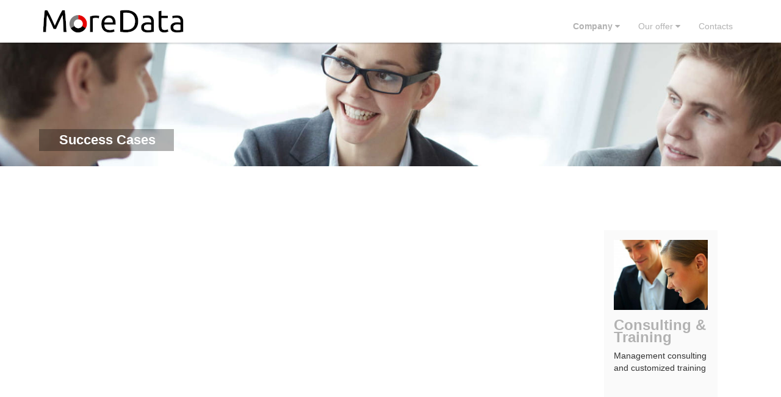

--- FILE ---
content_type: text/html;charset=UTF-8
request_url: https://www.moredata.eu/success-cases
body_size: 5271
content:
<!DOCTYPE html> <html class="aui ltr" dir="ltr" lang="en-US"> <head> <title>Success cases - MoreData PT</title> <meta content="initial-scale=1.0, width=device-width" name="viewport" /> <meta content="text/html; charset=UTF-8" http-equiv="content-type" /> <link href="https://www.moredata.eu/md-super-62-theme/images/favicon.ico" rel="Shortcut Icon" /> <link href="https&#x3a;&#x2f;&#x2f;www&#x2e;moredata&#x2e;eu&#x2f;success-cases" rel="canonical" /> <link href="https&#x3a;&#x2f;&#x2f;www&#x2e;moredata&#x2e;eu&#x2f;en&#x2f;success-cases" hreflang="en-GB" rel="alternate" /> <link href="https&#x3a;&#x2f;&#x2f;www&#x2e;moredata&#x2e;eu&#x2f;success-cases" hreflang="x-default" rel="alternate" /> <link href="https&#x3a;&#x2f;&#x2f;www&#x2e;moredata&#x2e;eu&#x2f;success-cases" hreflang="en-US" rel="alternate" /> <link href="https&#x3a;&#x2f;&#x2f;www&#x2e;moredata&#x2e;eu&#x2f;fr&#x2f;success-cases" hreflang="fr-FR" rel="alternate" /> <link href="https&#x3a;&#x2f;&#x2f;www&#x2e;moredata&#x2e;eu&#x2f;de&#x2f;success-cases" hreflang="de-DE" rel="alternate" /> <link href="https&#x3a;&#x2f;&#x2f;www&#x2e;moredata&#x2e;eu&#x2f;pt&#x2f;success-cases" hreflang="pt-PT" rel="alternate" /> <link href="https&#x3a;&#x2f;&#x2f;www&#x2e;moredata&#x2e;eu&#x2f;es&#x2f;success-cases" hreflang="es-ES" rel="alternate" /> <link class="lfr-css-file" href="https&#x3a;&#x2f;&#x2f;www&#x2e;moredata&#x2e;eu&#x2f;md-super-62-theme&#x2f;css&#x2f;aui&#x2e;css&#x3f;browserId&#x3d;other&#x26;themeId&#x3d;mdsuper62_WAR_mdsuper62theme&#x26;minifierType&#x3d;css&#x26;languageId&#x3d;en_US&#x26;b&#x3d;6205&#x26;t&#x3d;1547636413000" rel="stylesheet" type="text/css" /> <link href="&#x2f;html&#x2f;css&#x2f;main&#x2e;css&#x3f;browserId&#x3d;other&#x26;themeId&#x3d;mdsuper62_WAR_mdsuper62theme&#x26;minifierType&#x3d;css&#x26;languageId&#x3d;en_US&#x26;b&#x3d;6205&#x26;t&#x3d;1452609384000" rel="stylesheet" type="text/css" /> <link href="https://www.moredata.eu/html/portlet/journal_content/css/main.css?browserId=other&amp;themeId=mdsuper62_WAR_mdsuper62theme&amp;minifierType=css&amp;languageId=en_US&amp;b=6205&amp;t=1769216803000" rel="stylesheet" type="text/css" /> <link href="https://www.moredata.eu/html/portlet/asset_publisher/css/main.css?browserId=other&amp;themeId=mdsuper62_WAR_mdsuper62theme&amp;minifierType=css&amp;languageId=en_US&amp;b=6205&amp;t=1769216803000" rel="stylesheet" type="text/css" /> <link href="https://www.moredata.eu/notifications-portlet/notifications/css/main.css?browserId=other&amp;themeId=mdsuper62_WAR_mdsuper62theme&amp;minifierType=css&amp;languageId=en_US&amp;b=6205&amp;t=1769216802000" rel="stylesheet" type="text/css" /> <script type="text/javascript">var Liferay={Browser:{acceptsGzip:function(){return true},getMajorVersion:function(){return 131},getRevision:function(){return"537.36"},getVersion:function(){return"131.0"},isAir:function(){return false},isChrome:function(){return true},isFirefox:function(){return false},isGecko:function(){return true},isIe:function(){return false},isIphone:function(){return false},isLinux:function(){return false},isMac:function(){return true},isMobile:function(){return false},isMozilla:function(){return false},isOpera:function(){return false},isRtf:function(){return true},isSafari:function(){return true},isSun:function(){return false},isWap:function(){return false},isWapXhtml:function(){return false},isWebKit:function(){return true},isWindows:function(){return false},isWml:function(){return false}},Data:{NAV_SELECTOR:"#navigation",isCustomizationView:function(){return false},notices:[null]},ThemeDisplay:{getLayoutId:function(){return"8"},getLayoutURL:function(){return"https://www.moredata.eu/success-cases"},getParentLayoutId:function(){return"20"},isPrivateLayout:function(){return"false"},isVirtualLayout:function(){return false},getBCP47LanguageId:function(){return"en-US"},getCDNBaseURL:function(){return"https://www.moredata.eu"},getCDNDynamicResourcesHost:function(){return""},getCDNHost:function(){return""},getCompanyId:function(){return"20154"},getCompanyGroupId:function(){return"20194"},getDefaultLanguageId:function(){return"en_US"},getDoAsUserIdEncoded:function(){return""},getLanguageId:function(){return"en_US"},getParentGroupId:function(){return"69411"},getPathContext:function(){return""},getPathImage:function(){return"/image"},getPathJavaScript:function(){return"/html/js"},getPathMain:function(){return"/c"},getPathThemeImages:function(){return"https://www.moredata.eu/md-super-62-theme/images"},getPathThemeRoot:function(){return"/md-super-62-theme"},getPlid:function(){return"71151"},getPortalURL:function(){return"https://www.moredata.eu"},getPortletSetupShowBordersDefault:function(){return true},getScopeGroupId:function(){return"69411"},getScopeGroupIdOrLiveGroupId:function(){return"69411"},getSessionId:function(){return""},getSiteGroupId:function(){return"69411"},getURLControlPanel:function(){return"/group/control_panel?refererPlid=71151"},getURLHome:function(){return"https\x3a\x2f\x2fwww\x2emoredata\x2eeu\x2fweb\x2fguest"},getUserId:function(){return"20158"},getUserName:function(){return""},isAddSessionIdToURL:function(){return false},isFreeformLayout:function(){return false},isImpersonated:function(){return false},isSignedIn:function(){return false},isStateExclusive:function(){return false},isStateMaximized:function(){return false},isStatePopUp:function(){return false}},PropsValues:{NTLM_AUTH_ENABLED:false}};var themeDisplay=Liferay.ThemeDisplay;Liferay.AUI={getAvailableLangPath:function(){return"available_languages.jsp?browserId=other&themeId=mdsuper62_WAR_mdsuper62theme&colorSchemeId=01&minifierType=js&languageId=en_US&b=6205&t=1452612614000"},getCombine:function(){return true},getComboPath:function(){return"/combo/?browserId=other&minifierType=&languageId=en_US&b=6205&t=1452612614000&"},getFilter:function(){return"min"},getJavaScriptRootPath:function(){return"/html/js"},getLangPath:function(){return"aui_lang.jsp?browserId=other&themeId=mdsuper62_WAR_mdsuper62theme&colorSchemeId=01&minifierType=js&languageId=en_US&b=6205&t=1452612614000"},getStaticResourceURLParams:function(){return"?browserId=other&minifierType=&languageId=en_US&b=6205&t=1452612614000"}};Liferay.authToken="CaJKZMJe";Liferay.currentURL="\x2fsuccess-cases";Liferay.currentURLEncoded="%2Fsuccess-cases";</script> <script src="/html/js/barebone.jsp?browserId=other&amp;themeId=mdsuper62_WAR_mdsuper62theme&amp;colorSchemeId=01&amp;minifierType=js&amp;minifierBundleId=javascript.barebone.files&amp;languageId=en_US&amp;b=6205&amp;t=1452612614000" type="text/javascript"></script> <script type="text/javascript">Liferay.Portlet.list=["56_INSTANCE_p0Wmkuq2GObQ","101_INSTANCE_wYorRvMgHKi8","56_INSTANCE_Vo52iYD0RCZg","85"];</script> <script type="text/javascript">(function(d,e,j,h,f,c,b){d.GoogleAnalyticsObject=f;d[f]=d[f]||function(){var a=d[f].q||[];d[f].q=a;(d[f].q).push(arguments)};d[f].l=1*new Date();c=e.createElement(j);b=e.getElementsByTagName(j)[0];c.async=1;c.src=h;b.parentNode.insertBefore(c,b)})(window,document,"script","//www.google-analytics.com/analytics.js","ga");ga("create","UA-1517956-2","auto");ga("send","pageview");</script> <link class="lfr-css-file" href="https&#x3a;&#x2f;&#x2f;www&#x2e;moredata&#x2e;eu&#x2f;md-super-62-theme&#x2f;css&#x2f;main&#x2e;css&#x3f;browserId&#x3d;other&#x26;themeId&#x3d;mdsuper62_WAR_mdsuper62theme&#x26;minifierType&#x3d;css&#x26;languageId&#x3d;en_US&#x26;b&#x3d;6205&#x26;t&#x3d;1547636413000" rel="stylesheet" type="text/css" /> <style type="text/css">#content{margin:auto;margin-top:30px;max-width:1500px}#waterfall li>div>h4{line-height:30px}#waterfall li>div{height:510px}#waterfall li>div p{line-height:20px;margin-top:20px}</style> <style type="text/css">#p_p_id_56_INSTANCE_p0Wmkuq2GObQ_ .portlet-borderless-container{border-width:;border-style:}#p_p_id_101_INSTANCE_wYorRvMgHKi8_ .portlet-borderless-container{border-width:;border-style:}#p_p_id_56_INSTANCE_Vo52iYD0RCZg_ .portlet-borderless-container{border-width:;border-style:}</style> <link href='https://fonts.googleapis.com/css?family=Open+Sans:400,500,600,700,700italic,600italic,500italic,400italic,300italic,200italic' rel='stylesheet' type='text/css'> <link href="/md-super-62-theme/js/jquery-ui-1.11.4.custom/jquery-ui.css" rel="stylesheet"> <link rel="stylesheet" href="/md-super-62-theme/extra/ResponsiveSlides/responsiveslides.css" type="text/css" media="all"> <link rel="stylesheet" href="/md-super-62-theme/extra/slick/slick.css" type="text/css" media="all"> <link rel="stylesheet" href="/md-super-62-theme/extra/dlmenu/component.css" type="text/css" media="all"> <script src="/md-super-62-theme/js/jquery-1.11.3.min.js"></script> <script src="/md-super-62-theme/js/jquery-ui-1.11.4.custom/jquery-ui.min.js"></script> <script src="/md-super-62-theme/extra/dlmenu/modernizr.custom.js"></script> <script src="/md-super-62-theme/extra/dlmenu/jquery.dlmenu.js"></script> <script src="/md-super-62-theme/extra/ResponsiveSlides/responsiveslides.min.js"></script> <script src="/md-super-62-theme/js/Chart.js/Chart.min.js"></script> <script src="/md-super-62-theme/extra/slick/slick.min.js"></script> </head> <body class=" yui3-skin-sam controls-visible signed-out public-page site dockbar-bubbles over"> <div class="loading"></div> <a href="#main-content" id="skip-to-content">Skip to Content</a> <div class="container-fluid" id="wrapper"> <header id="banner" role="banner"> <div class="navigation-level1"> <div class="container navbar navbar-default"> <nav class="sort-pages modify-pages container" id="navigation" role="navigation"> <div class="nav"> <a class="logo custom-logo" href="https://www.moredata.eu/success-cases?p_p_auth=llksMKOD&amp;p_p_id=49&amp;p_p_lifecycle=1&amp;p_p_state=normal&amp;p_p_mode=view&amp;_49_struts_action=%2Fmy_sites%2Fview&amp;_49_groupId=69411&amp;_49_privateLayout=false" title="Go to MoreData EU"> <img alt="Logo" height="50" src="https://www.moredata.eu/md-super-62-theme/images/logo.png" width="243" /> </a> </div> <div class="hidden-desktop pull-right lead hamburger-icon"> <i class="icon-align-justify"></i> </div> <ul aria-label="Site Pages" class="nav pull-right hamburger-menu" role="menubar"> <li class="lfr-nav-item selected dropdown" id="layout_20" aria-selected='true' role="presentation"> <a aria-labelledby="layout_20" aria-haspopup='true' class="dropdown-toggle" href="https&#x3a;&#x2f;&#x2f;www&#x2e;moredata&#x2e;eu&#x2f;company" role="menuitem"> <span> Company <span class="lfr-nav-child-toggle"><i class="icon-caret-down"></i></span></span> </a> <ul class="dropdown-menu child-menu" role="menu"> <li class="lfr-nav-item" id="layout_5" role="presentation"> <a aria-labelledby="layout_5" href="https&#x3a;&#x2f;&#x2f;www&#x2e;moredata&#x2e;eu&#x2f;who-we-are-" role="menuitem">Who we are</a> </li> <li class="selected" id="layout_8" aria-selected='true' role="presentation"> <a aria-labelledby="layout_8" href="https&#x3a;&#x2f;&#x2f;www&#x2e;moredata&#x2e;eu&#x2f;success-cases" role="menuitem">Success cases</a> </li> <li class="lfr-nav-item" id="layout_7" role="presentation"> <a aria-labelledby="layout_7" href="https&#x3a;&#x2f;&#x2f;www&#x2e;moredata&#x2e;eu&#x2f;partnerships" role="menuitem">Partnerships</a> </li> </ul> </li> <li class="lfr-nav-item dropdown" id="layout_2" role="presentation"> <a aria-labelledby="layout_2" aria-haspopup='true' class="dropdown-toggle" href="https&#x3a;&#x2f;&#x2f;www&#x2e;moredata&#x2e;eu&#x2f;our-offer" role="menuitem"> <span> Our offer <span class="lfr-nav-child-toggle"><i class="icon-caret-down"></i></span></span> </a> <ul class="dropdown-menu child-menu" role="menu"> <li class="lfr-nav-item" id="layout_23" role="presentation"> <a aria-labelledby="layout_23" href="https&#x3a;&#x2f;&#x2f;www&#x2e;moredata&#x2e;eu&#x2f;docmanagement" role="menuitem">Alfresco Document Management Systems</a> </li> <li class="lfr-nav-item" id="layout_24" role="presentation"> <a aria-labelledby="layout_24" href="https&#x3a;&#x2f;&#x2f;www&#x2e;moredata&#x2e;eu&#x2f;liferay-platform" role="menuitem">Liferay Digital Experience Web Portals</a> </li> <li class="lfr-nav-item" id="layout_9" role="presentation"> <a aria-labelledby="layout_9" href="https&#x3a;&#x2f;&#x2f;www&#x2e;moredata&#x2e;eu&#x2f;consulting-and-training" role="menuitem">Consulting and Training</a> </li> <li class="lfr-nav-item" id="layout_10" role="presentation"> <a aria-labelledby="layout_10" href="https&#x3a;&#x2f;&#x2f;www&#x2e;moredata&#x2e;eu&#x2f;outsourcing" role="menuitem">Outsourcing</a> </li> <li class="lfr-nav-item" id="layout_14" role="presentation"> <a aria-labelledby="layout_14" href="https&#x3a;&#x2f;&#x2f;www&#x2e;moredata&#x2e;eu&#x2f;portuguese-customs-gateway" role="menuitem">Portuguese Customs Gateway</a> </li> <li class="lfr-nav-item" id="layout_18" role="presentation"> <a aria-labelledby="layout_18" href="https&#x3a;&#x2f;&#x2f;www&#x2e;moredata&#x2e;eu&#x2f;ibm-informix-specialized-services" role="menuitem">IBM INFORMIX specialized services</a> </li> </ul> </li> <li class="lfr-nav-item" id="layout_3" role="presentation"> <a aria-labelledby="layout_3" class="" href="https&#x3a;&#x2f;&#x2f;www&#x2e;moredata&#x2e;eu&#x2f;contacts" role="menuitem"> <span> Contacts </span> </a> </li> </ul> </nav> </div> </div> </header> <div id="content"> <div class="onetwoeightytwenty" id="main-content" role="main"> <div class="portlet-layout row-fluid"> <div class="portlet-column portlet-column-only span12" id="column-1"> <div class="portlet-dropzone portlet-column-content portlet-column-content-only" id="layout-column_column-1"> <div class="portlet-boundary portlet-boundary_56_ portlet-static portlet-static-end portlet-borderless portlet-journal-content " id="p_p_id_56_INSTANCE_p0Wmkuq2GObQ_" > <span id="p_56_INSTANCE_p0Wmkuq2GObQ"></span> <div class="portlet-borderless-container" style=""> <div class="portlet-body"> <div class="journal-content-article"> <style> div.myheader { position: relative; overflow: auto; display: inline-block; //width: 30%; width: 100%; border: none; } div.myheader img { width: 100%; } .myheadertext { position: absolute; bottom: 10%; left: 5%; padding: 2px 7px 2px 7px; overflow: hidden; background-color: rgba(0, 0, 0, 0.3);; display: table-cell; vertical-align: middle; text-align: left; } .myheadertext h1 { text-shadow: black; color: white; opacity: 1; margin: 0px 0px 0px 3px; } .myheadertext p { display: none; } .myheadertext h1 { font-size: 15px; line-height: 20px; } @media all and (min-width: 450px) { .myheadertext { padding: 5px 30px 5px 30px; } .myheadertext h1 { font-size: 17px; line-height: 20px; } } @media all and (min-width: 980px) { .myheadertext h1 { font-size: 22px; line-height: 26px; } } </style> <div class="myheader"> <img src="/image/journal/article?img_id=112248&t=1501846583259"> <div class="myheadertext"> <h1>Success Cases</h1> </div> </div> </div> <div class="entry-links"> </div> </div> </div> </div> </div> </div> </div> <div class="portlet-layout row-fluid"> <div class="portlet-column portlet-column-first span9" id="column-2"> <div class="portlet-dropzone portlet-column-content portlet-column-content-first" id="layout-column_column-2"> <div class="loading-animation" id="p_load_101_INSTANCE_wYorRvMgHKi8_"></div> </div> </div> <div class="portlet-column portlet-column-last span3" id="column-3"> <div class="portlet-dropzone portlet-column-content portlet-column-content-last" id="layout-column_column-3"> <div class="portlet-boundary portlet-boundary_56_ portlet-static portlet-static-end portlet-borderless portlet-journal-content " id="p_p_id_56_INSTANCE_Vo52iYD0RCZg_" > <span id="p_56_INSTANCE_Vo52iYD0RCZg"></span> <div class="portlet-borderless-container" style=""> <div class="portlet-body"> <div class="journal-content-article"> <style> .moredataHighlights { background-color: #fafafa; } .highlightDiv img { min-width: 100%; } @media (min-width: 1200px) { .moredataHighlights { background-color: #fafafa; padding: 15px; padding-bottom: 30px; margin-left: 15%; margin-right: 15%; margin-top: 50px; margin-bottom: 50px; } .moredataHighlights .highlightDiv { width: 70%; } } </style> <div class="moredataHighlights destaques"> <div class="highlightDiv"> <img title="Consulting & Training" src="/image/journal/article?img_id=73077&t=1483795116089" alt="Management consulting and customized training"> <a href="https://www.moredata.eu/consulting-and-training"> <p class="title">Consulting & Training</p> </a> <p class="description">Management consulting and customized training</p> </div> <div class="highlightDiv"> <img title="Project Outsourcing" src="/image/journal/article?img_id=73078&t=1483795116122" alt="Systems integration & development outsourcing"> <a href="https://www.moredata.eu/outsourcing"> <p class="title">Project Outsourcing</p> </a> <p class="description">Systems integration & development outsourcing</p> </div> <div class="highlightDiv"> <img title="EurTradeNet" src="/image/journal/article?img_id=73079&t=1483795116166" alt="Software and systems support"> <a href="https://www.moredata.eu/old-eurtradenet"> <p class="title">EurTradeNet</p> </a> <p class="description">Software and systems support</p> </div> </div> <script>$(".moredataHighlights").slick({arrows:false,slidesToShow:1,slidesToScroll:1,autoplay:true,autoplaySpeed:5000,speed:2000,vertical:true});var height=function(){var a=0;$(".moredataHighlights .highlightDiv").each(function(){if($(this).height()>a){a=$(this).height()}});return a};$(document).ready(function(){$(".highlightDiv").css("minHeight",height()+"px")});$(window).resize(function(){$(".highlightDiv").css("minHeight",height()+"px")});</script> </div> <div class="entry-links"> </div> </div> </div> </div> </div> </div> </div> </div> <form action="#" id="hrefFm" method="post" name="hrefFm"> <span></span> </form> </div> <footer id="footer" role="contentinfo"> <div id="footer_content"> <p class="powered-by"> © 2001-2026 MoreData </br> Powered By <a href="http://www.liferay.com" rel="external">Liferay</a> </p> <a href="https://www.facebook.com/moredata"><i class="icon-facebook-sign icon-3x"></i></a> <a href="http://www.linkedin.com/company/64271"><i class="icon-linkedin-sign icon-3x"></i></a> </div> </footer> </div> <script src="https://www.moredata.eu/notifications-portlet/notifications/js/main.js?browserId=other&amp;minifierType=js&amp;languageId=en_US&amp;b=6205&amp;t=1769216802000" type="text/javascript"></script> <script type="text/javascript">Liferay.Util.addInputFocus();</script> <script type="text/javascript">Liferay.Portlet.onLoad({canEditTitle:false,columnPos:0,isStatic:"end",namespacedId:"p_p_id_56_INSTANCE_Vo52iYD0RCZg_",portletId:"56_INSTANCE_Vo52iYD0RCZg",refreshURL:"\x2fc\x2fportal\x2frender_portlet\x3fp_l_id\x3d71151\x26p_p_id\x3d56_INSTANCE_Vo52iYD0RCZg\x26p_p_lifecycle\x3d0\x26p_t_lifecycle\x3d0\x26p_p_state\x3dnormal\x26p_p_mode\x3dview\x26p_p_col_id\x3dcolumn-3\x26p_p_col_pos\x3d0\x26p_p_col_count\x3d1\x26p_p_isolated\x3d1\x26currentURL\x3d\x252Fsuccess-cases"});Liferay.Portlet.onLoad({canEditTitle:false,columnPos:0,isStatic:"end",namespacedId:"p_p_id_101_INSTANCE_wYorRvMgHKi8_",portletId:"101_INSTANCE_wYorRvMgHKi8",refreshURL:"\x2fc\x2fportal\x2frender_portlet\x3fp_l_id\x3d71151\x26p_p_id\x3d101_INSTANCE_wYorRvMgHKi8\x26p_p_lifecycle\x3d0\x26p_t_lifecycle\x3d0\x26p_p_state\x3dnormal\x26p_p_mode\x3dview\x26p_p_col_id\x3dcolumn-2\x26p_p_col_pos\x3d0\x26p_p_col_count\x3d1\x26p_p_isolated\x3d1\x26currentURL\x3d\x252Fsuccess-cases"});Liferay.Portlet.onLoad({canEditTitle:false,columnPos:0,isStatic:"end",namespacedId:"p_p_id_56_INSTANCE_p0Wmkuq2GObQ_",portletId:"56_INSTANCE_p0Wmkuq2GObQ",refreshURL:"\x2fc\x2fportal\x2frender_portlet\x3fp_l_id\x3d71151\x26p_p_id\x3d56_INSTANCE_p0Wmkuq2GObQ\x26p_p_lifecycle\x3d0\x26p_t_lifecycle\x3d0\x26p_p_state\x3dnormal\x26p_p_mode\x3dview\x26p_p_col_id\x3dcolumn-1\x26p_p_col_pos\x3d0\x26p_p_col_count\x3d1\x26p_p_isolated\x3d1\x26currentURL\x3d\x252Fsuccess-cases"});AUI().use("aui-base","liferay-menu","liferay-notice","liferay-poller","liferay-session",function(a){(function(){Liferay.Util.addInputType();Liferay.Portlet.ready(function(b,c){Liferay.Util.addInputType(c)});if(a.UA.mobile){Liferay.Util.addInputCancel()}})();(function(){new Liferay.Menu();var b=Liferay.Data.notices;for(var c=1;c<b.length;c++){new Liferay.Notice(b[c])}})();(function(){Liferay.Session=new Liferay.SessionBase({autoExtend:true,sessionLength:30,redirectOnExpire:false,redirectUrl:"https\x3a\x2f\x2fwww\x2emoredata\x2eeu\x2fweb\x2fguest",warningLength:1})})();(function(){var b="_101_INSTANCE_wYorRvMgHKi8_";Liferay.Portlet.addHTML({onComplete:function(d,c){d.refreshURL="\x2fc\x2fportal\x2frender_portlet\x3fp_l_id\x3d71151\x26p_p_id\x3d101_INSTANCE_wYorRvMgHKi8\x26p_p_lifecycle\x3d0\x26p_t_lifecycle\x3d0\x26p_p_state\x3dnormal\x26p_p_mode\x3dview\x26p_p_col_id\x3dcolumn-2\x26p_p_col_pos\x3d0\x26p_p_col_count\x3d1\x26p_p_isolated\x3d1\x26currentURL\x3d\x252Fsuccess-cases"},placeHolder:a.one("#p_load"+b),url:"\x2fc\x2fportal\x2frender_portlet\x3fp_l_id\x3d71151\x26p_p_id\x3d101_INSTANCE_wYorRvMgHKi8\x26p_p_lifecycle\x3d0\x26p_t_lifecycle\x3d0\x26p_p_state\x3dnormal\x26p_p_mode\x3dview\x26p_p_col_id\x3dcolumn-2\x26p_p_col_pos\x3d0\x26p_p_col_count\x3d1\x26p_p_isolated\x3d1\x26currentURL\x3d\x252Fsuccess-cases"})})()});</script> <script src="https://www.moredata.eu/md-super-62-theme/js/main.js?browserId=other&amp;minifierType=js&amp;languageId=en_US&amp;b=6205&amp;t=1547636413000" type="text/javascript"></script> <script type="text/javascript"></script> </body> </html> 

--- FILE ---
content_type: text/html;charset=UTF-8
request_url: https://www.moredata.eu/c/portal/render_portlet?p_l_id=71151&p_p_id=101_INSTANCE_wYorRvMgHKi8&p_p_lifecycle=0&p_t_lifecycle=0&p_p_state=normal&p_p_mode=view&p_p_col_id=column-2&p_p_col_pos=0&p_p_col_count=1&p_p_isolated=1&currentURL=%2Fsuccess-cases
body_size: 475
content:
<div class="portlet-boundary portlet-boundary_101_ portlet-static portlet-static-end portlet-borderless portlet-asset-publisher " id="p_p_id_101_INSTANCE_wYorRvMgHKi8_" > <span id="p_101_INSTANCE_wYorRvMgHKi8"></span> <div class="portlet-borderless-container" style=""> <div class="portlet-body"> <div class="lfr-meta-actions add-asset-selector"> </div> <div class="subscribe-action"> </div> </div> </div> <script type="text/javascript">Liferay.Portlet.onLoad({canEditTitle:false,columnPos:0,isStatic:"end",namespacedId:"p_p_id_101_INSTANCE_wYorRvMgHKi8_",portletId:"101_INSTANCE_wYorRvMgHKi8",refreshURL:"\x2fc\x2fportal\x2frender_portlet\x3fp_l_id\x3d71151\x26p_p_id\x3d101_INSTANCE_wYorRvMgHKi8\x26p_p_lifecycle\x3d0\x26p_t_lifecycle\x3d0\x26p_p_state\x3dnormal\x26p_p_mode\x3dview\x26p_p_col_id\x3dcolumn-2\x26p_p_col_pos\x3d0\x26p_p_col_count\x3d1\x26p_p_isolated\x3d1\x26currentURL\x3d\x252Fsuccess-cases"});</script> </div> 

--- FILE ---
content_type: text/css
request_url: https://www.moredata.eu/md-super-62-theme/extra/ResponsiveSlides/responsiveslides.css
body_size: 918
content:
/*! http://responsiveslides.com v1.54 by @viljamis */
.rslides {
  position: relative;
  list-style: none;
  overflow: hidden;
  width: 100%;
  padding: 0;
  margin: 0; }

ul.rslides {
  padding: 0 !important;
  margin: 0 !important; }

.rslides li {
  -webkit-backface-visibility: hidden;
  position: absolute;
  display: none;
  width: 100%;
  left: 0;
  top: 0; }

.rslides li:first-child {
  position: relative;
  display: block;
  float: left; }

.rslides img {
  display: block;
  height: auto;
  float: left;
  width: 100%;
  border: 0; }

/* Theme */
/* .rslides { */
/*   margin: 0 auto; */
/*   } */
.rslides_container {
  margin-bottom: 50px;
  position: relative;
  float: left;
  width: 100%; }

.rslides1_nav {
  position: absolute;
  -webkit-tap-highlight-color: rgba(0, 0, 0, 0);
  top: 50%;
  left: 0;
  z-index: 99;
  opacity: 0.7;
  text-indent: -9999px;
  overflow: hidden;
  text-decoration: none;
  height: 61px;
  width: 38px;
  background: transparent url("themes.gif") no-repeat left top;
  margin-top: -45px; }

.rslides1_nav:active {
  opacity: 1.0; }

.rslides1_nav.next {
  left: auto;
  background-position: right top;
  right: 0; }

.rslides2_nav {
  position: absolute;
  -webkit-tap-highlight-color: rgba(0, 0, 0, 0);
  top: 0;
  left: 0;
  display: block;
  background: #fff;
  /* Fix for IE6-9 */
  opacity: 0;
  filter: alpha(opacity=1);
  width: 48%;
  text-indent: -9999px;
  overflow: hidden;
  height: 91%; }

.rslides2_nav.next {
  left: auto;
  right: 0; }

.rslides3_nav {
  position: absolute;
  -webkit-tap-highlight-color: rgba(0, 0, 0, 0);
  opacity: 0.6;
  text-indent: -9999px;
  overflow: hidden;
  top: 0;
  bottom: 0;
  left: 0;
  background: black url("themes.gif") no-repeat left 50%;
  width: 38px; }

.rslides3_nav:active {
  opacity: 1.0; }

.rslides3_nav.next {
  left: auto;
  background-position: right 50%;
  right: 0; }

.rslides1_nav:focus,
.rslides2_nav:focus,
.rslides3_nav:focus {
  outline: none; }

.rslides_tabs {
  margin-top: 10px;
  text-align: center; }

.rslides_tabs li {
  display: inline;
  float: none;
  _float: left;
  *float: left;
  margin-right: 5px; }

.rslides_tabs a {
  text-indent: -9999px;
  overflow: hidden;
  -webkit-border-radius: 15px;
  -moz-border-radius: 15px;
  border-radius: 15px;
  background: #ccc;
  background: rgba(0, 0, 0, 0.2);
  display: inline-block;
  _display: block;
  *display: block;
  -webkit-box-shadow: inset 0 0 2px 0 rgba(0, 0, 0, 0.3);
  -moz-box-shadow: inset 0 0 2px 0 rgba(0, 0, 0, 0.3);
  box-shadow: inset 0 0 2px 0 rgba(0, 0, 0, 0.3);
  width: 9px;
  height: 9px; }

.rslides_tabs .rslides_here a {
  background: #222;
  background: rgba(0, 0, 0, 0.8); }

--- FILE ---
content_type: text/plain
request_url: https://www.google-analytics.com/j/collect?v=1&_v=j102&a=1821693312&t=pageview&_s=1&dl=https%3A%2F%2Fwww.moredata.eu%2Fsuccess-cases&ul=en-us%40posix&dt=Success%20cases%20-%20MoreData%20PT&sr=1280x720&vp=1280x720&_u=IEBAAEABAAAAACAAI~&jid=1026739888&gjid=1975812424&cid=769886417.1769268395&tid=UA-1517956-2&_gid=31680908.1769268395&_r=1&_slc=1&z=2062263624
body_size: -450
content:
2,cG-21BDD817RC

--- FILE ---
content_type: text/javascript;charset=ISO-8859-1
request_url: https://www.moredata.eu/html/js/liferay/available_languages.jsp?browserId=other&themeId=mdsuper62_WAR_mdsuper62theme&colorSchemeId=01&minifierType=js&languageId=en_US&b=6205&t=1452612614000
body_size: 748
content:











AUI.add(
	'portal-available-languages',
	function(A) {
		var available = {};

		var direction = {};

		

			available['en_GB'] = 'English (United Kingdom)';
			direction['en_GB'] = 'ltr';

		

			available['en_US'] = 'English (United States)';
			direction['en_US'] = 'ltr';

		

			available['fr_FR'] = 'French (France)';
			direction['fr_FR'] = 'ltr';

		

			available['de_DE'] = 'German (Germany)';
			direction['de_DE'] = 'ltr';

		

			available['pt_PT'] = 'Portuguese (Portugal)';
			direction['pt_PT'] = 'ltr';

		

			available['es_ES'] = 'Spanish (Spain)';
			direction['es_ES'] = 'ltr';

		

		Liferay.Language.available = available;
		Liferay.Language.direction = direction;
	},
	'',
	{
		requires: ['liferay-language']
	}
);

--- FILE ---
content_type: text/javascript
request_url: https://www.moredata.eu/md-super-62-theme/js/main.js?browserId=other&minifierType=js&languageId=en_US&b=6205&t=1547636413000
body_size: 3720
content:
AUI().ready("anim","event-mouseenter","event-outside","liferay-navigation-interaction","liferay-sign-in-modal","transition",function(p){var g=p.Lang;var t=p.getBody();var i=p.getWin();var a=p.one("#navigation");if(a){a.plug(Liferay.NavigationInteraction)}var o=p.one("a#sign-in");if(o&&o.getData("redirect")!=="true"){o.plug(Liferay.SignInModal)}var e=p.one(".hamburger-icon");if(e){e.on("click",function(){var v=e.one(".icon-align-justify");v.toggleClass("icon-chevron-left");t.toggleClass("opened");e.toggleClass("open")})}var l=p.one(".portlet-dockbar");if(l){var m=p.one("a.user-avatar-link");var j=p.one(".portlet-dockbar .dockbar");if(m){m.on("mouseenter",function(){t.removeClass("over");closingDockbar=j.once("clickoutside",function(){t.addClass("over")})})}}var u=function(w){var v=w.wheelDelta>0?"scroll-up":"scroll-down";var x=(i.get("docScrollY"));if(x>100){if(w.wheelDelta>3){if(t.hasClass("scroll-down")){t.removeClass("scroll-down");t.removeClass("scroll-down-heavy")}t.addClass("scroll-up-heavy")}else{if(w.wheelDelta>0){if(t.hasClass("scroll-down")){t.removeClass("scroll-down");t.removeClass("scroll-down-heavy")}t.addClass("scroll-up")}else{if(w.wheelDelta<-3){if(t.hasClass("scroll-up")){t.removeClass("scroll-up");t.removeClass("scroll-up-heavy")}t.addClass("scroll-down-heavy")}else{if(t.hasClass("scroll-up")){t.removeClass("scroll-up");t.removeClass("scroll-up-heavy")}t.addClass("scroll-down")}}}}};var f=p.all(".fullHeight");var d=function(){var v=i.get("innerHeight");var w=t.getStyle("margin-top");if(g.isUndefined(v)){v=document.documentElement.clientHeight}f.each(function(x){x.setStyle("minHeight",(v-g.toInt(w)));x.addClass("done")})};var h=p.all(".fullCenter");var q=function(){h.each(function(A){var z=A.ancestor("div");if(A.hasClass("fullWinCenter")){var w=i.get("innerHeight");if(g.isUndefined(w)){w=document.documentElement.clientHeight}var x=w}else{var x=z.height()}var y=z.width();var B=A.height();var v=A.width();A.setStyle("top",(x/2)-(B/2)+"px");A.setStyle("left",(y/2)-(v/2)+"px")})};if(!f.isEmpty()){p.on("windowresize",d);p.on("windowresize",q);d();q()}creationIndex=true;portletsIndex=p.one(".portletsIndex ul");var b=p.all("#column-1>div>.portlet-boundary");var n=b.size();var r=p.one(".lateral-portlets-index");var c=function(){var w=p.one(".portlets-auto-height");if(w){var v=i.get("innerHeight");var x=t.getStyle("margin-top");if(g.isUndefined(v)){v=document.documentElement.clientHeight}}b.each(function(B,A){var z=B;if(w){B.setStyle("minHeight",(v-g.toInt(x)))}var D=z.one(".portlet-title-text");if(!D){var D=z.one(".portlet-title-default");if(D){var C=D.text()}else{var C="Add .portlet-title-text in your portlet"}}else{var C=D.text()}if(creationIndex){var y=(100/n);B.prepend('<span id="portletIndexID'+A+'"></span>');portletsIndex.append('<li style="width:'+y+'%"><a href="#portletIndexID'+A+'" class="scroll-animate portletIndex'+A+'">'+C+"</a></li>")}})};var k=function(){var v=(i.get("docScrollY"));b.each(function(y,x){var B=(y.height());var A=t.getStyle("margin-top");var w=(g.toInt(A)+20);var C=(y.getY());if(v>(C-w)&&v<(C+B)){var z="portletIndex"+x;p.all(".portletsIndex li").removeClass("aactive");p.one(".portletsIndex ."+z+"").ancestor().addClass("aactive")}})};if(n>=2&&r){t.addClass("lateral-portlets-index-ready");p.on("windowresize",c);c();creationIndex=false;p.on("scroll",k);k()}t.addClass("loaded");p.all(".scroll-animate").on("click",function(y){var v=this;var z=t.getStyle("margin-top");var x=y.currentTarget;var A=p.one(x.get("hash"));if(A){var w=(g.toInt(A.getY())-g.toInt(z));y.preventDefault();new p.Anim({duration:0.3,easing:"easeBoth",node:"win",to:{scroll:[0,w]}}).run()}});var s=p.one(".magic-mouse-scroll");if(s){p.on("mousewheel",u)}});